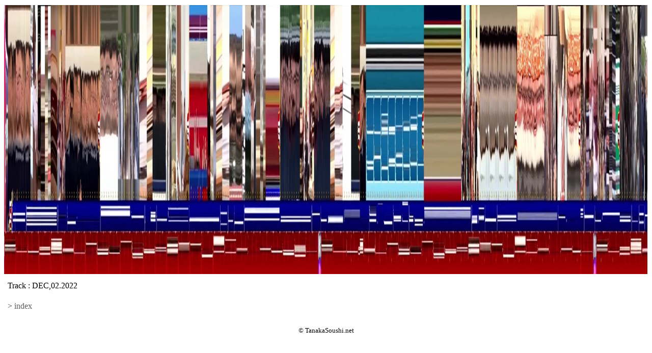

--- FILE ---
content_type: text/html; charset=UTF-8
request_url: http://tanakasoushi.net/works/track_view.php?date=20221202&link=DEC,02.2022
body_size: 779
content:

<head>
<meta charset="utf-8">
<meta http-equiv="X-UA-Compatible" content="IE=edge,chrome=1">
<meta name="viewport" content="width=device-with,initial-scale1">
<meta name="Author" content="TANAKASOUSHI">
<meta name="Keywords" content="TANAKASOUSHI,田中崇嗣,Track" lang="ja">
<meta name="description" content="田中 崇嗣[TANAKA SOUSHI]WEB SITE">
<title>SOUSHI TANAKA Track VIEW</title>

<!-- Google tag (gtag.js) -->
<script async src="https://www.googletagmanager.com/gtag/js?id=G-JCZRFVXYTE"></script>
<script>
  window.dataLayer = window.dataLayer || [];
  function gtag(){dataLayer.push(arguments);}
  gtag('js', new Date());

  gtag('config', 'G-JCZRFVXYTE');
</script>
<!--<link rel="stylesheet" href="css/normalize.css">-->
<link rel="stylesheet" href="../design/tr_style.css">
<link rel='http://fonts.googleapis.com/css?family=Marcellus+SC' rel='stylesheet'>

<body>
 <div id="content_img">

<article>
<section id="mainImage">
<p>
<img src="track_img/
2022/20221202.jpg" alt="DEC,02.2022">
</p>
</section>
<article>


<header>
<h1 id="view_h1">Track :
DEC,02.2022</h1>
<p id="index">&gt;&nbsp;<a href="track.php">index</a></p>
</header>


 </div>
 <footer>
  <small>© <a href="http://tanakasoushi.net/">TanakaSoushi.net</a></small>
 </footer>
</body>
</html>
    


--- FILE ---
content_type: text/css
request_url: http://tanakasoushi.net/design/tr_style.css
body_size: 543
content:
body{
    min-width:320px;
    line-height:1.5;
    color:#333;
    }
    
    a{
    color:#5f5f5f;
    text-decoration:none;
    }
    a:hover{
    text-decoration:underline;
    color:#000;
    }
    
    header{
    padding-top: 1px;
    }
   
   header h1{
   color:#000;
   font-weight:normal;
   font-size:1em;
   background-color:#ccc;
   padding:7px;
   margin-top:0px;
   }
   
   h2{
   font-weight:normal;
   font-size:0.8em;
   }
   

   #view_h1{
   color:#000;
   font-weight:normal;
   font-size:1em;
   background-color:#fff;
   padding:7px 7px 0px 7px;
   margin-top:0px;
   }
   
   #content,#content_img{
   width:99%;
   padding-bottom:1em;
   }
   
   
   article{
   padding:0px;
   clear:both;
   }
   
   section{
   font-size:0.8em;
   padding:0 0.4em 0.2em 0;
   float:left;
   }
   
   .link_area{
   width:85px;
   }
   
   img{
   height:55%;
   float:left;
   }
   
   #mainImage{
   max-width:100%;
   overflow:auto;
   }
   
   p{
   margin:0px; 
   }
   
   footer{
   padding:0px;
   color:#000;
   text-align:left;
   }
   footer a{
   color:#000;
   }
   
   @media only screen and (min-width:768px){
   
   #content{
   margin:20px 5px 10px 5px;
   }
   
   #content_img{
   width:100%;
   margin:10px 0px 10px 0px;
   }
   
   #mainImage{
   max-width:99.5%;
   overflow:auto;
   }
   
   header h1{
   color:#000;
   font-weight:normal;
   font-size:1em;
   background-color:#ccc;
   padding:7px 7px 4px 7px;
   margin-top:0px;
   }
   
   #index{
   padding-left:7px;
   }
   
   img{
   height:75%;
   }
   
   article{
   padding:0;
   }
   
   footer{
   padding:0px;
   /*background:#1a1603;*/
   color:#000;
   text-align:center;
   }
   }
